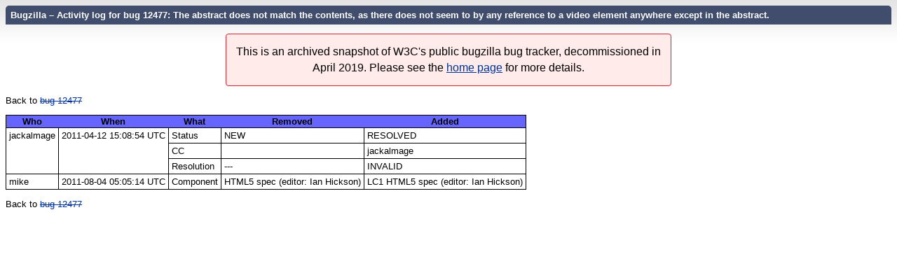

--- FILE ---
content_type: text/html; charset=utf-8
request_url: https://www.w3.org/Bugs/Public/show_activity.cgi?id=12477
body_size: 635
content:
<!DOCTYPE html>
<html lang="en">
  <head>
    <title>Changes made to bug 12477</title>

      <meta http-equiv="Content-Type" content="text/html; charset=UTF-8">

<link href="data/assets/14dc9f799a0a806eeb6c22ce8c06029f.css" rel="stylesheet" type="text/css">
<link rel="stylesheet" href="style.css">



    


    


    

    
    <link rel="search" type="application/opensearchdescription+xml"
                       title="Bugzilla" href="./search_plugin.cgi">
    <link rel="shortcut icon" href="images/favicon.ico">
  </head>

  <body 
        class="www-w3-org-Bugs-Public yui-skin-sam">

  <div id="header"><div id="banner">
  </div>

    <div id="titles">
      <span id="title">Bugzilla &ndash; Activity log for bug 12477: The abstract does not match the contents, as there does not seem to by any reference to a video element anywhere except in the abstract.</span>


    </div>


    
  </div>

  <div id="bugzilla-body"><div class="archivalnote"><p>This is an archived snapshot of W3C's public bugzilla bug tracker, decommissioned in April 2019. Please see the <a href="./">home page</a> for more details.</p></div>

<p>
  Back to <a class="bz_bug_link 
          bz_status_RESOLVED  bz_closed"
   title="RESOLVED INVALID - The abstract does not match the contents, as there does not seem to by any reference to a video element anywhere except in the abstract."
   href="show_bug.cgi?id=12477">bug 12477</a>
</p>
<table id="bug_activity">
    <tr class="column_header">
      <th>Who</th>
      <th>When</th>
      <th>What</th>
      <th>Removed</th>
      <th>Added</th>
    </tr>

      <tr>
        <td rowspan="3">jackalmage
        </td>
        <td rowspan="3">2011-04-12 15:08:54 UTC
        </td>
            <td>
                Status
            </td><td>NEW
  </td><td>RESOLVED
  </td></tr><tr>
            <td>
                CC
            </td><td>
  </td><td>jackalmage
  </td></tr><tr>
            <td>
                Resolution
            </td><td>---
  </td><td>INVALID
  </td>
      </tr>
      <tr>
        <td rowspan="1">mike
        </td>
        <td rowspan="1">2011-08-04 05:05:14 UTC
        </td>
            <td>
                Component
            </td><td>HTML5 spec (editor: Ian Hickson)
  </td><td>LC1 HTML5 spec (editor: Ian Hickson)
  </td>
      </tr>
  </table>

  <p>
    Back to <a class="bz_bug_link 
          bz_status_RESOLVED  bz_closed"
   title="RESOLVED INVALID - The abstract does not match the contents, as there does not seem to by any reference to a video element anywhere except in the abstract."
   href="show_bug.cgi?id=12477">bug 12477</a>
  </p>
</div>

    

  </body>
</html>